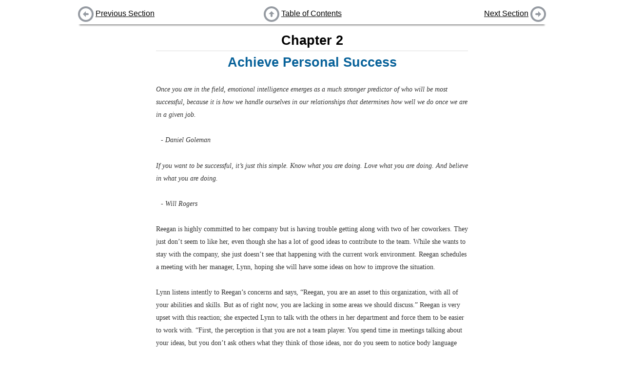

--- FILE ---
content_type: text/html; charset=utf-8
request_url: https://saylordotorg.github.io/text_human-relations/s06-00-achieve-personal-success.html
body_size: 2210
content:
<!DOCTYPE html>
<html>
<head>
  <meta charset="UTF-8">
  <link href="shared/bookhub.css" rel="stylesheet" type="text/css">
  <title>Achieve Personal Success</title>
</head>
<body>

  
  <div id=navbar-top class="navbar">
    <div class="navbar-part left">
      
        <a href="s05-05-summary-and-exercise.html"><img src="shared/images/batch-left.png"></a> <a href="s05-05-summary-and-exercise.html">Previous Section</a>
      
    </div>
    <div class="navbar-part middle">
      <a href="index.html"><img src="shared/images/batch-up.png"></a> <a href="index.html">Table of Contents</a>
    </div>
    <div class="navbar-part right">
      
        <a href="s06-01-emotional-intelligence.html">Next Section</a> <a href="s06-01-emotional-intelligence.html"><img src="shared/images/batch-right.png"></a>
      
    </div>
  </div>

  <div id="book-content">
    <div class="chapter" id="portolesediashumrel_1.0-ch02" version="5.0" lang="en">
    <h1 class="title editable block">
<span class="title-prefix">Chapter 2</span> Achieve Personal Success</h1>
    <div class="epigraph block">
        <p class="para">Once you are in the field, emotional intelligence emerges as a much stronger predictor of who will be most successful, because it is how we handle ourselves in our relationships that determines how well we do once we are in a given job.</p>
        <p class="attribution">Daniel Goleman</p>
    </div>
    <div class="epigraph block">
        <p class="para">If you want to be successful, it’s just this simple. Know what you are doing. Love what you are doing. And believe in what you are doing.</p>
        <p class="attribution">Will Rogers</p>
    </div>
    <p class="para editable block" id="portolesediashumrel_1.0-ch02_p01">Reegan is highly committed to her company but is having trouble getting along with two of her coworkers. They just don’t seem to like her, even though she has a lot of good ideas to contribute to the team. While she wants to stay with the company, she just doesn’t see that happening with the current work environment. Reegan schedules a meeting with her manager, Lynn, hoping she will have some ideas on how to improve the situation.</p>
    <p class="para editable block" id="portolesediashumrel_1.0-ch02_p02">Lynn listens intently to Reegan’s concerns and says, “Reegan, you are an asset to this organization, with all of your abilities and skills. But as of right now, you are lacking in some areas we should discuss.” Reegan is very upset with this reaction; she expected Lynn to talk with the others in her department and force them to be easier to work with. “First, the perception is that you are not a team player. You spend time in meetings talking about your ideas, but you don’t ask others what they think of those ideas, nor do you seem to notice body language that indicates someone might have something to say,” says Lynn. “Another thing I have noticed is your seemingly unwillingness to engage your coworkers in anything besides work-related tasks. Remember, this team has worked together for over eight years and they have built personal relationships. You don’t seem to be interested in anyone you work with.”</p>
    <p class="para editable block" id="portolesediashumrel_1.0-ch02_p03">Reegan, defensive, says, “No one will say anything when I mention my ideas! It isn’t my fault that they don’t care about bettering this company. They need to speak up if they have comments or ideas of their own. As far as personal life, I am here to work, not make friends.”</p>
    <p class="para editable block" id="portolesediashumrel_1.0-ch02_p04">Lynn sits back in her chair and asks Reegan if she has ever heard of emotional intelligence skills. Reegan hasn’t, so Lynn gives her some websites to check out, and then schedules a meeting to talk in two days about emotional intelligence.</p>
    <p class="para editable block" id="portolesediashumrel_1.0-ch02_p05">This situation in the workplace is not uncommon yet causes thousands of lost work hours and frustrations on the part of managers and employees. Emotional intelligence skills (sometimes referred to as EQ or EI), as we will discuss in this chapter, can help people be aware of their own emotions, manage those emotions, and work better with others. These skills can be developed over time and are an important part of career success.</p>
    <p class="para editable block" id="portolesediashumrel_1.0-ch02_p06">Before we begin this chapter, it is important to distinguish between personal and professional success, because personal success does not always mean professional success and the other way around. In addition, personal and professional success means different things to different people. For example, having a nice car, a beautiful home, and a fancy job title could be considered professional success. On the other hand, personal success may include the ability to travel, interpersonal relationships, friendships, and other factors that have little to do with professional success. Consider Desiree—she does not earn large sums of money and does not have a fancy job title. She has never been promoted and has worked as an administrative assistant for twelve years for more or less the same salary. However, she does not have the goal of being promoted and prefers to leave the office at 5 pm and not have to think about work beyond that. She has a rich life full of friends and travel and often takes classes to learn new skills such as pottery and kickboxing. One would not argue that Desiree has achieved success and happiness personally. For her, achieving this is far more important than achieving what many would call professional success. However, we know there is much crossover between skills that can help us achieve both professional and personal success or happiness. Emotional intelligence is one of those skills, which we will discuss in greater detail throughout this chapter.</p>
</div>

  </div>
  
  <div id=navbar-bottom class="navbar">
    <div class="navbar-part left">
      
        <a href="s05-05-summary-and-exercise.html"><img src="shared/images/batch-left.png"></a> <a href="s05-05-summary-and-exercise.html">Previous Section</a>
      
    </div>
    <div class="navbar-part middle">
      <a href="index.html"><img src="shared/images/batch-up.png"></a> <a href="index.html">Table of Contents</a>
    </div>
    <div class="navbar-part right">
      
        <a href="s06-01-emotional-intelligence.html">Next Section</a> <a href="s06-01-emotional-intelligence.html"><img src="shared/images/batch-right.png"></a>
      
    </div>
  </div>

  </div>
  <script type="text/javascript" src="shared/book.js"></script>
  
  
</body>
</html>
